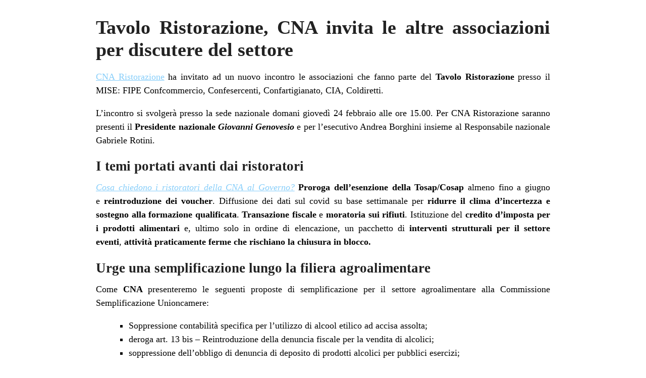

--- FILE ---
content_type: text/html; charset=UTF-8
request_url: https://cnaveneto.it/tavolo-ristorazione-cna/?print=print
body_size: 1338
content:
<html>
			<head><html>
			<head><title>Tavolo Ristorazione, CNA invita le altre associazioni per discutere del settore - CNA Veneto</title><link type="text/css" rel="stylesheet" href="https://cnaveneto.it/wp-content/plugins/pdf-print/css/default.css" media="all" /><html>
			<head><html>
			<head><title>Tavolo Ristorazione, CNA invita le altre associazioni per discutere del settore - CNA Veneto</title><link type="text/css" rel="stylesheet" href="https://cnaveneto.it/wp-content/plugins/pdf-print/css/default.css" media="all" /></head>
				<body class="pdfprnt_print ltr"><div id="content">					<div class="post">
						<div class="entry-header"><h1 class="entry-title">Tavolo Ristorazione, CNA invita le altre associazioni per discutere del settore</h1></div><div class="postmetadata"></div>						<div class="entry-content">
<p><a href="https://www.cna.it/mestiere/ristorazione/" target="_blank" rel="noreferrer noopener">CNA Ristorazione</a> ha invitato ad un nuovo incontro le associazioni che fanno parte del <strong>Tavolo Ristorazione</strong> presso il MISE: FIPE Confcommercio, Confesercenti, Confartigianato, CIA, Coldiretti. </p>


<p>L’incontro si svolgerà presso la sede nazionale domani giovedì 24 febbraio alle ore 15.00. Per CNA Ristorazione saranno presenti il <strong>Presidente nazionale <em>Giovanni Genovesio</em></strong> e per l’esecutivo Andrea Borghini insieme al Responsabile nazionale Gabriele Rotini.</p>


<h3>I temi portati avanti dai ristoratori </h3>


<p><em><a href="https://cnaveneto.it/cosa-chiedono-ristoratori/" target="_blank" rel="noreferrer noopener">Cosa chiedono i ristoratori della CNA al Governo?</a></em> <strong>Proroga dell’esenzione della Tosap/Cosap</strong> almeno fino a giugno e <strong>reintroduzione dei voucher</strong>. Diffusione dei dati sul covid su base settimanale per <strong>ridurre il clima d’incertezza e sostegno alla formazione qualificata</strong>. <strong>Transazione fiscale</strong> e <strong>moratoria sui rifiuti</strong>. Istituzione del <strong>credito d’imposta per i prodotti alimentari</strong> e, ultimo solo in ordine di elencazione, un pacchetto di <strong>interventi strutturali per il settore eventi</strong>, <strong>attività praticamente ferme che rischiano la chiusura in blocco.</strong></p>


<h3>Urge una semplificazione lungo la filiera agroalimentare </h3>


<p>Come <strong>CNA </strong>presenteremo le seguenti proposte di semplificazione per il settore agroalimentare alla Commissione Semplificazione Unioncamere:</p>


<ul>
<li>Soppressione contabilità specifica per l&#8217;utilizzo di alcool etilico ad accisa assolta;</li>
<li>deroga art. 13 bis &#8211; Reintroduzione della denuncia fiscale per la vendita di alcolici;</li>
<li>soppressione dell&#8217;obbligo di denuncia di deposito di prodotti alcolici per pubblici esercizi;</li>
<li>Moca – esclusione degli operatori della distribuzione dall’obbligo di comunicazione di cui all’art. 6, comma 1, del D.lgs. 29/2017;</li>
<li>semplificazioni in materia di attività di vendita dei beni di produzione propria da parte delle imprese artigiane;</li>
<li>soppressione del contributo alla stazione sperimentale industrie conserviere;</li>
<li>soppressione Contributo Innovhub &#8211; Stazioni Sperimentali per l&#8217;Industria S.r.l..</li>
</ul>

</div>
					</div>
					</div></body>
		</html>